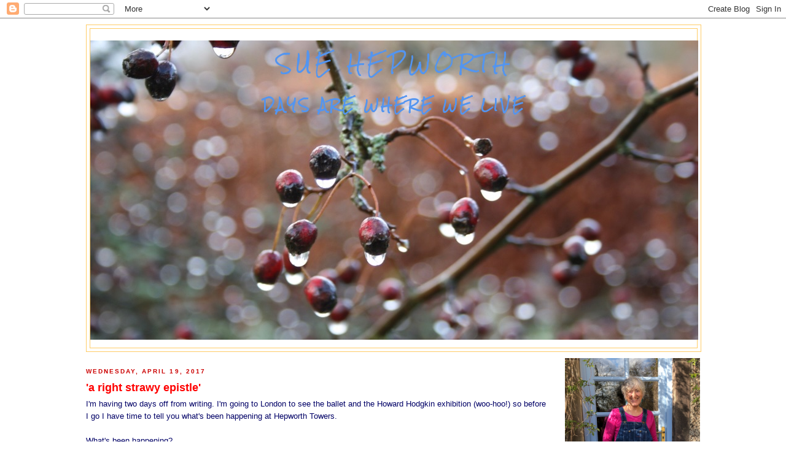

--- FILE ---
content_type: text/html; charset=UTF-8
request_url: http://www.suehepworth.com/2017/04/a-right-strawy-epistle.html
body_size: 13069
content:
<!DOCTYPE html>
<html dir='ltr' xmlns='http://www.w3.org/1999/xhtml' xmlns:b='http://www.google.com/2005/gml/b' xmlns:data='http://www.google.com/2005/gml/data' xmlns:expr='http://www.google.com/2005/gml/expr'>
<head>
<link href='https://www.blogger.com/static/v1/widgets/2944754296-widget_css_bundle.css' rel='stylesheet' type='text/css'/>
<meta content='text/html; charset=UTF-8' http-equiv='Content-Type'/>
<meta content='blogger' name='generator'/>
<link href='http://www.suehepworth.com/favicon.ico' rel='icon' type='image/x-icon'/>
<link href='http://www.suehepworth.com/2017/04/a-right-strawy-epistle.html' rel='canonical'/>
<link rel="alternate" type="application/atom+xml" title="Sue Hepworth - Atom" href="http://www.suehepworth.com/feeds/posts/default" />
<link rel="alternate" type="application/rss+xml" title="Sue Hepworth - RSS" href="http://www.suehepworth.com/feeds/posts/default?alt=rss" />
<link rel="service.post" type="application/atom+xml" title="Sue Hepworth - Atom" href="https://www.blogger.com/feeds/18554411/posts/default" />

<link rel="alternate" type="application/atom+xml" title="Sue Hepworth - Atom" href="http://www.suehepworth.com/feeds/7451801079601010212/comments/default" />
<!--Can't find substitution for tag [blog.ieCssRetrofitLinks]-->
<link href='https://blogger.googleusercontent.com/img/b/R29vZ2xl/AVvXsEhP81-T7uS2OqwvIbnvahm0dr_W3FQDjraGRF3_IyZUP74QXnZqiUZKIO0aSWL-axkBGFzrGoCUS25saz8N6seBj2Ac4_ZS_2KEsrtaSHJ4XXMg34t5BjXfFewbvdE9wTd-fAlzBA/s640/IMG_1866.JPG' rel='image_src'/>
<meta content='http://www.suehepworth.com/2017/04/a-right-strawy-epistle.html' property='og:url'/>
<meta content='&#39;a right strawy epistle&#39;' property='og:title'/>
<meta content='I&#39;m having two days off from writing. I&#39;m going to London to see the ballet and the Howard Hodgkin exhibition (woo-hoo!) so before I go I ha...' property='og:description'/>
<meta content='https://blogger.googleusercontent.com/img/b/R29vZ2xl/AVvXsEhP81-T7uS2OqwvIbnvahm0dr_W3FQDjraGRF3_IyZUP74QXnZqiUZKIO0aSWL-axkBGFzrGoCUS25saz8N6seBj2Ac4_ZS_2KEsrtaSHJ4XXMg34t5BjXfFewbvdE9wTd-fAlzBA/w1200-h630-p-k-no-nu/IMG_1866.JPG' property='og:image'/>
<title>Sue Hepworth: 'a right strawy epistle'</title>
<style type='text/css'>@font-face{font-family:'Rock Salt';font-style:normal;font-weight:400;font-display:swap;src:url(//fonts.gstatic.com/s/rocksalt/v24/MwQ0bhv11fWD6QsAVOZrt0M6p7NGrQ.woff2)format('woff2');unicode-range:U+0000-00FF,U+0131,U+0152-0153,U+02BB-02BC,U+02C6,U+02DA,U+02DC,U+0304,U+0308,U+0329,U+2000-206F,U+20AC,U+2122,U+2191,U+2193,U+2212,U+2215,U+FEFF,U+FFFD;}</style>
<style id='page-skin-1' type='text/css'><!--
/*
-----------------------------------------------
Blogger Template Style
Name:     Minima Blue
Date:     26 Feb 2004
Updated by: Blogger Team
----------------------------------------------- */
/* Variable definitions
====================
<Variable name="bgcolor" description="Page Background Color"
type="color" default="#135">
<Variable name="textcolor" description="Text Color"
type="color" default="#ccc">
<Variable name="linkcolor" description="Link Color"
type="color" default="#9bd">
<Variable name="pagetitlecolor" description="Title Color"
type="color" default="#eee">
<Variable name="descriptioncolor" description="Blog Description Color"
type="color" default="#79b">
<Variable name="titlecolor" description="Post Title Color"
type="color" default="#fc6">
<Variable name="bordercolor" description="Border Color"
type="color" default="#468">
<Variable name="sidebarcolor" description="Sidebar Title Color"
type="color" default="#579">
<Variable name="sidebartextcolor" description="Sidebar Text Color"
type="color" default="#ccc">
<Variable name="visitedlinkcolor" description="Visited Link Color"
type="color" default="#a7a">
<Variable name="bodyfont" description="Text Font"
type="font" default="normal normal 100% 'Trebuchet MS',Trebuchet,Verdana,Sans-serif">
<Variable name="headerfont" description="Sidebar Title Font"
type="font"
default="normal bold 78% 'Trebuchet MS',Trebuchet,Arial,Verdana,Sans-serif">
<Variable name="pagetitlefont" description="Blog Title Font"
type="font"
default="normal bold 200% 'Trebuchet MS',Trebuchet,Verdana,Sans-serif">
<Variable name="descriptionfont" description="Blog Description Font"
type="font"
default="normal normal 78% 'Trebuchet MS', Trebuchet, Verdana, Sans-serif">
<Variable name="postfooterfont" description="Post Footer Font"
type="font"
default="normal normal 78% 'Trebuchet MS', Trebuchet, Verdana, Sans-serif">
<Variable name="startSide" description="Start side in blog language"
type="automatic" default="left">
<Variable name="endSide" description="End side in blog language"
type="automatic" default="right">
*/
/* Use this with templates/template-twocol.html */
body {
background:#ffffff;
margin:0;
color:#000066;
font:x-small "Trebuchet MS", Trebuchet, Verdana, Sans-Serif;
font-size/* */:/**/small;
font-size: /**/small;
text-align: center;
}
a:link {
color:#6699ff;
text-decoration:none;
}
a:visited {
color:#cc0000;
text-decoration:none;
}
a:hover {
color:#ff0000;
text-decoration:underline;
}
a img {
border-width:0;
}
/* Header
-----------------------------------------------
*/
#header-wrapper {
width:1000px;
margin:0 auto 10px;
border:1px solid #ffcc66;
}
#header-inner {
background-position: center;
margin-left: auto;
margin-right: auto;
}
#header {
margin: 5px;
border: 1px solid #ffcc66;
text-align: center;
color:#5395f0;
}
#header h1 {
margin:5px 5px 0;
padding:15px 20px .25em;
line-height:1.2em;
text-transform:uppercase;
letter-spacing:.2em;
font: normal normal 30px Rock Salt;
}
#header a {
color:#5395f0;
text-decoration:none;
}
#header a:hover {
color:#5395f0;
}
#header .description {
margin:0 5px 5px;
padding:0 20px 15px;
max-width:1000px;
text-transform:uppercase;
letter-spacing:.2em;
line-height: 1.4em;
font: normal bold 20px Rock Salt;
color: #5395f0;
}
#header img {
margin-left: auto;
margin-right: auto;
}
/* Outer-Wrapper
----------------------------------------------- */
#outer-wrapper {
width: 1000px;
margin:0 auto;
padding:10px;
text-align:left;
font: normal normal 100% Trebuchet, Trebuchet MS, Arial, sans-serif;
}
#main-wrapper {
width: 750px;
float: left;
word-wrap: break-word; /* fix for long text breaking sidebar float in IE */
overflow: hidden;     /* fix for long non-text content breaking IE sidebar float */
}
#sidebar-wrapper {
width: 220px;
float: right;
word-wrap: break-word; /* fix for long text breaking sidebar float in IE */
overflow: hidden;     /* fix for long non-text content breaking IE sidebar float */
}
/* Headings
----------------------------------------------- */
h2 {
margin:1.5em 0 .75em;
font:normal bold 78% 'Trebuchet MS',Trebuchet,Arial,Verdana,Sans-serif;
line-height: 1.4em;
text-transform:uppercase;
letter-spacing:.2em;
color:#cc0000;
}
/* Posts
-----------------------------------------------
*/
h2.date-header {
margin:1.5em 0 .5em;
}
.post {
margin:.5em 0 1.5em;
border-bottom:1px dotted #ffcc66;
padding-bottom:1.5em;
}
.post h3 {
margin:.25em 0 0;
padding:0 0 4px;
font-size:140%;
font-weight:normal;
line-height:1.4em;
color:#ff0000;
}
.post h3 a, .post h3 a:visited, .post h3 strong {
display:block;
text-decoration:none;
color:#ff0000;
font-weight:bold;
}
.post h3 strong, .post h3 a:hover {
color:#000066;
}
.post-body {
margin:0 0 .75em;
line-height:1.6em;
}
.post-body blockquote {
line-height:1.3em;
}
.post-footer {
margin: .75em 0;
color:#cc0000;
text-transform:uppercase;
letter-spacing:.1em;
font: normal normal 78% 'Trebuchet MS', Trebuchet, Verdana, Sans-serif;
line-height: 1.4em;
}
.comment-link {
margin-left:.6em;
}
.post img, table.tr-caption-container {
padding:4px;
border:1px solid #ffcc66;
}
.tr-caption-container img {
border: none;
padding: 0;
}
.post blockquote {
margin:1em 20px;
}
.post blockquote p {
margin:.75em 0;
}
/* Comments
----------------------------------------------- */
#comments h4 {
margin:1em 0;
font-weight: bold;
line-height: 1.4em;
text-transform:uppercase;
letter-spacing:.2em;
color: #cc0000;
}
#comments-block {
margin:1em 0 1.5em;
line-height:1.6em;
}
#comments-block .comment-author {
margin:.5em 0;
}
#comments-block .comment-body {
margin:.25em 0 0;
}
#comments-block .comment-footer {
margin:-.25em 0 2em;
line-height: 1.4em;
text-transform:uppercase;
letter-spacing:.1em;
}
#comments-block .comment-body p {
margin:0 0 .75em;
}
.deleted-comment {
font-style:italic;
color:gray;
}
.feed-links {
clear: both;
line-height: 2.5em;
}
#blog-pager-newer-link {
float: left;
}
#blog-pager-older-link {
float: right;
}
#blog-pager {
text-align: center;
}
/* Sidebar Content
----------------------------------------------- */
.sidebar {
color: #0000cc;
line-height: 1.5em;
}
.sidebar ul {
list-style:none;
margin:0 0 0;
padding:0 0 0;
}
.sidebar li {
margin:0;
padding-top:0;
padding-right:0;
padding-bottom:.25em;
padding-left:15px;
text-indent:-15px;
line-height:1.5em;
}
.sidebar .widget, .main .widget {
border-bottom:1px dotted #ffcc66;
margin:0 0 1.5em;
padding:0 0 1.5em;
}
.main .Blog {
border-bottom-width: 0;
}
/* Profile
----------------------------------------------- */
.profile-img {
float: left;
margin-top: 0;
margin-right: 5px;
margin-bottom: 5px;
margin-left: 0;
padding: 4px;
border: 1px solid #ffcc66;
}
.profile-data {
margin:0;
text-transform:uppercase;
letter-spacing:.1em;
font: normal normal 78% 'Trebuchet MS', Trebuchet, Verdana, Sans-serif;
color: #cc0000;
font-weight: bold;
line-height: 1.6em;
}
.profile-datablock {
margin:.5em 0 .5em;
}
.profile-textblock {
margin: 0.5em 0;
line-height: 1.6em;
}
.profile-link {
font: normal normal 78% 'Trebuchet MS', Trebuchet, Verdana, Sans-serif;
text-transform: uppercase;
letter-spacing: .1em;
}
/* Footer
----------------------------------------------- */
#footer {
width:1000px;
clear:both;
margin:0 auto;
padding-top:15px;
line-height: 1.6em;
text-transform:uppercase;
letter-spacing:.1em;
text-align: center;
}

--></style>
<link href='https://www.blogger.com/dyn-css/authorization.css?targetBlogID=18554411&amp;zx=1f422388-844f-44b2-b6fc-c0ad607c6c8b' media='none' onload='if(media!=&#39;all&#39;)media=&#39;all&#39;' rel='stylesheet'/><noscript><link href='https://www.blogger.com/dyn-css/authorization.css?targetBlogID=18554411&amp;zx=1f422388-844f-44b2-b6fc-c0ad607c6c8b' rel='stylesheet'/></noscript>
<meta name='google-adsense-platform-account' content='ca-host-pub-1556223355139109'/>
<meta name='google-adsense-platform-domain' content='blogspot.com'/>

</head>
<body>
<div class='navbar section' id='navbar'><div class='widget Navbar' data-version='1' id='Navbar1'><script type="text/javascript">
    function setAttributeOnload(object, attribute, val) {
      if(window.addEventListener) {
        window.addEventListener('load',
          function(){ object[attribute] = val; }, false);
      } else {
        window.attachEvent('onload', function(){ object[attribute] = val; });
      }
    }
  </script>
<div id="navbar-iframe-container"></div>
<script type="text/javascript" src="https://apis.google.com/js/platform.js"></script>
<script type="text/javascript">
      gapi.load("gapi.iframes:gapi.iframes.style.bubble", function() {
        if (gapi.iframes && gapi.iframes.getContext) {
          gapi.iframes.getContext().openChild({
              url: 'https://www.blogger.com/navbar/18554411?po\x3d7451801079601010212\x26origin\x3dhttp://www.suehepworth.com',
              where: document.getElementById("navbar-iframe-container"),
              id: "navbar-iframe"
          });
        }
      });
    </script><script type="text/javascript">
(function() {
var script = document.createElement('script');
script.type = 'text/javascript';
script.src = '//pagead2.googlesyndication.com/pagead/js/google_top_exp.js';
var head = document.getElementsByTagName('head')[0];
if (head) {
head.appendChild(script);
}})();
</script>
</div></div>
<div id='outer-wrapper'><div id='wrap2'>
<!-- skip links for text browsers -->
<span id='skiplinks' style='display:none;'>
<a href='#main'>skip to main </a> |
      <a href='#sidebar'>skip to sidebar</a>
</span>
<div id='header-wrapper'>
<div class='header section' id='header'><div class='widget Header' data-version='1' id='Header1'>
<div id='header-inner' style='background-image: url("https://hepwori.github.io/sue/header.jpg"); background-position: left; width: 990px; min-height: 515px; _height: 515px; background-repeat: no-repeat; '>
<div class='titlewrapper' style='background: transparent'>
<h1 class='title' style='background: transparent; border-width: 0px'>
<a href='http://www.suehepworth.com/'>
Sue Hepworth
</a>
</h1>
</div>
<div class='descriptionwrapper'>
<p class='description'><span>DAYS ARE WHERE WE LIVE</span></p>
</div>
</div>
</div></div>
</div>
<div id='content-wrapper'>
<div id='crosscol-wrapper' style='text-align:center'>
<div class='crosscol no-items section' id='crosscol'></div>
</div>
<div id='main-wrapper'>
<div class='main section' id='main'><div class='widget Blog' data-version='1' id='Blog1'>
<div class='blog-posts hfeed'>
<!--Can't find substitution for tag [defaultAdStart]-->

        <div class="date-outer">
      
<h2 class='date-header'><span>Wednesday, April 19, 2017</span></h2>

        <div class="date-posts">
      
<div class='post-outer'>
<div class='post hentry'>
<a name='7451801079601010212'></a>
<h3 class='post-title entry-title'>
<a href='http://www.suehepworth.com/2017/04/a-right-strawy-epistle.html'>'a right strawy epistle'</a>
</h3>
<div class='post-header-line-1'></div>
<div class='post-body entry-content'>
<span style="font-family: &quot;verdana&quot; , sans-serif;">I'm having two days off from writing. I'm going to London to see the ballet and the Howard Hodgkin exhibition (woo-hoo!) so before I go I have time to tell you what's been happening at Hepworth Towers.</span><br />
<span style="font-family: &quot;verdana&quot; , sans-serif;"><br /></span><span style="font-family: &quot;verdana&quot; , sans-serif;">What's been happening?&nbsp;</span><br />
<span style="font-family: &quot;verdana&quot; , sans-serif;"><br /></span>
<span style="font-family: &quot;verdana&quot; , sans-serif;">Life. Life has been happening. A</span><span style="font-family: &quot;verdana&quot; , sans-serif;">t the beginning of last week I had a to-do list with 17 items on it, many of which were the worst kind - about money (the other worst kind, of course, being houseworky.) I've ticked them all off except two.&nbsp;</span><br />
<span style="font-family: &quot;verdana&quot; , sans-serif;"><br /></span>
<span style="font-family: &quot;verdana&quot; , sans-serif;">And writing.</span><span style="font-family: &quot;verdana&quot; , sans-serif;">&nbsp;</span><span style="font-family: &quot;verdana&quot; , sans-serif;">&nbsp;I've been writing at least 1,000 words a day. I've now written 27,361 words of the first draft, and I'm feeling pretty pleased.</span><br />
<span style="font-family: &quot;verdana&quot; , sans-serif;"><br /></span>
<span style="font-family: &quot;verdana&quot; , sans-serif;">I did take a day off last Friday to spend with a friend who is German. We went to see two films and we coloured eggs for Easter. It's a German tradition that she and her husband do every Easter, and I loved it.</span><br />
<span style="font-family: &quot;verdana&quot; , sans-serif;"><br /></span>
<br />
<div class="separator" style="clear: both; text-align: center;">
<a href="https://blogger.googleusercontent.com/img/b/R29vZ2xl/AVvXsEhP81-T7uS2OqwvIbnvahm0dr_W3FQDjraGRF3_IyZUP74QXnZqiUZKIO0aSWL-axkBGFzrGoCUS25saz8N6seBj2Ac4_ZS_2KEsrtaSHJ4XXMg34t5BjXfFewbvdE9wTd-fAlzBA/s1600/IMG_1866.JPG" imageanchor="1" style="margin-left: 1em; margin-right: 1em;"><img border="0" height="480" src="https://blogger.googleusercontent.com/img/b/R29vZ2xl/AVvXsEhP81-T7uS2OqwvIbnvahm0dr_W3FQDjraGRF3_IyZUP74QXnZqiUZKIO0aSWL-axkBGFzrGoCUS25saz8N6seBj2Ac4_ZS_2KEsrtaSHJ4XXMg34t5BjXfFewbvdE9wTd-fAlzBA/s640/IMG_1866.JPG" width="640" /></a></div>
<span style="font-family: &quot;verdana&quot; , sans-serif;"><br /></span>
<span style="font-family: &quot;verdana&quot; , sans-serif;"><br /></span><span style="font-family: &quot;verdana&quot; , sans-serif;">This is the one I chose to bring home:</span><br />
<span style="font-family: &quot;verdana&quot; , sans-serif;"><br /></span>
<br />
<div class="separator" style="clear: both; text-align: center;">
<a href="https://blogger.googleusercontent.com/img/b/R29vZ2xl/AVvXsEhmGXntmecbZuZQ5SYn6w63lTfHZoQbqY-wvZb0Ux45QD2yQ9QxT6pfyE7IDOKhjihbKrWh5QZsxg8inydFArGjiwQaWlJFn0ev-bAkpmzvffocvpLTN3s7RWMPulQj2eJqKd5z8A/s1600/IMG_1869.JPG" imageanchor="1" style="margin-left: 1em; margin-right: 1em;"><img border="0" height="480" src="https://blogger.googleusercontent.com/img/b/R29vZ2xl/AVvXsEhmGXntmecbZuZQ5SYn6w63lTfHZoQbqY-wvZb0Ux45QD2yQ9QxT6pfyE7IDOKhjihbKrWh5QZsxg8inydFArGjiwQaWlJFn0ev-bAkpmzvffocvpLTN3s7RWMPulQj2eJqKd5z8A/s640/IMG_1869.JPG" width="640" /></a></div>
<span style="font-family: &quot;verdana&quot; , sans-serif;"><br /></span>
<span style="font-family: &quot;verdana&quot; , sans-serif;">The trouble is that I can't bear to break it open and eat it.</span><br />
<span style="font-family: &quot;verdana&quot; , sans-serif;"><br /></span>

<span style="font-family: &quot;verdana&quot; , sans-serif;">It's a possibility that my friend, who has made her home in Derbyshire for the last 12 years and who wanted to live here till she died, will have to go back to Germany because of Brexit. Meanwhile, a member of my family who lives on the continent is applying for Irish citizenship so he can carry on living where he has for more than 30 years. One of the items on my list was to find my Irish grandmother's birth and marriage certificates. Brexit! Aaarrghhh.</span><br />
<span style="font-family: &quot;verdana&quot; , sans-serif;"><br /></span>
<span style="font-family: &quot;verdana&quot; , sans-serif;">I'm finding this post hard to write. My writing fiction head is so different from my blog-writing head. And that reminds me of a quote which is not pertinent to that last idea but which I do think is true:</span><br />
<span style="font-family: &quot;verdana&quot; , sans-serif;"><br /></span>
<br />
<h1 class="quoteText" style="background-color: white; color: #181818; font-weight: normal; line-height: 21px; margin: 0px 0px 15px; padding: 0px;">
<span style="font-family: &quot;verdana&quot; , sans-serif; font-size: small;"><i>&#8220;A writer is someone for whom writing is more difficult than it is for other people.&#8221;</i></span></h1>
<div>
<span style="font-family: &quot;verdana&quot; , sans-serif; font-size: small;">I'm sorry for this right strawy epistle. I'm out of the habit, friends.&nbsp;</span></div>
<div>
<span style="font-family: &quot;verdana&quot; , sans-serif; font-size: small;"><br /></span></div>
<div>
<span style="font-family: &quot;verdana&quot; , sans-serif; font-size: small;">Lastly, I came across another quote thanks to Jenetta, and I liked it so much I'm planning to make a colourful collage of it, when I've finished the novel.</span></div>
<div>
<span style="font-family: &quot;verdana&quot; , sans-serif; font-size: small;"><br /></span></div>
<div>
<span style="font-family: &quot;verdana&quot; , sans-serif; font-size: small;"><i>"I myself am made entirely of flaws, stitched together with good intentions."</i></span></div>
<div>
<span style="font-family: &quot;verdana&quot; , sans-serif; font-size: small;"><br /></span></div>
<div>
<span style="font-family: &quot;verdana&quot; , sans-serif; font-size: small;">Dave doesn't like the quote. He says the road to hell is paved with good intentions.&nbsp;</span></div>
<div>
<span style="font-family: &quot;verdana&quot; , sans-serif; font-size: small;"><br /></span></div>
<div>
<span style="font-family: &quot;verdana&quot; , sans-serif; font-size: small;">Comments, please.</span></div>
<div>
<span style="font-family: &quot;verdana&quot; , sans-serif; font-size: small;"><br /></span></div>
<div>
<span style="font-family: &quot;verdana&quot; , sans-serif; font-size: small;"><br /></span></div>
<div>
<span style="font-family: &quot;verdana&quot; , sans-serif; font-size: small;"><br /></span></div>
<div>
<span style="font-family: &quot;verdana&quot; , sans-serif; font-size: small;"><br /></span></div>
<span style="font-family: &quot;verdana&quot; , sans-serif;"><br /></span>
<span style="font-family: &quot;verdana&quot; , sans-serif;"><br /></span>
<br />
<br />
<div style='clear: both;'></div>
</div>
<div class='post-footer'>
<div class='post-footer-line post-footer-line-1'><span class='post-author vcard'>
Posted by
<span class='fn'>Sue Hepworth</span>
</span>
<span class='post-timestamp'>
at
<a class='timestamp-link' href='http://www.suehepworth.com/2017/04/a-right-strawy-epistle.html' rel='bookmark' title='permanent link'><abbr class='published' title='2017-04-19T06:08:00Z'>6:08 am</abbr></a>
</span>
<span class='post-comment-link'>
</span>
<span class='post-icons'>
</span>
</div>
<div class='post-footer-line post-footer-line-2'><span class='post-labels'>
</span>
</div>
<div class='post-footer-line post-footer-line-3'></div>
</div>
</div>
<div class='comments' id='comments'>
<a name='comments'></a>
<h4>1 comment:</h4>
<div id='Blog1_comments-block-wrapper'>
<dl class='avatar-comment-indent' id='comments-block'>
<dt class='comment-author ' id='c6245518513186395700'>
<a name='c6245518513186395700'></a>
<div class="avatar-image-container avatar-stock"><span dir="ltr"><a href="https://www.blogger.com/profile/00400824315609198889" target="" rel="nofollow" onclick="" class="avatar-hovercard" id="av-6245518513186395700-00400824315609198889"><img src="//www.blogger.com/img/blogger_logo_round_35.png" width="35" height="35" alt="" title="Unknown">

</a></span></div>
<a href='https://www.blogger.com/profile/00400824315609198889' rel='nofollow'>Unknown</a>
said...
</dt>
<dd class='comment-body' id='Blog1_cmt-6245518513186395700'>
<p>
Your perspective resonates more with me. Perhaps because I am a deeply flawed person. <br />LRH
</p>
</dd>
<dd class='comment-footer'>
<span class='comment-timestamp'>
<a href='http://www.suehepworth.com/2017/04/a-right-strawy-epistle.html?showComment=1492625864578#c6245518513186395700' title='comment permalink'>
6:17 pm
</a>
<span class='item-control blog-admin pid-1400460845'>
<a class='comment-delete' href='https://www.blogger.com/comment/delete/18554411/6245518513186395700' title='Delete Comment'>
<img src='https://resources.blogblog.com/img/icon_delete13.gif'/>
</a>
</span>
</span>
</dd>
</dl>
</div>
<p class='comment-footer'>
<a href='https://www.blogger.com/comment/fullpage/post/18554411/7451801079601010212' onclick=''>Post a Comment</a>
</p>
</div>
</div>

      </div></div>
    
<!--Can't find substitution for tag [adEnd]-->
</div>
<div class='blog-pager' id='blog-pager'>
<span id='blog-pager-newer-link'>
<a class='blog-pager-newer-link' href='http://www.suehepworth.com/2017/04/contributions.html' id='Blog1_blog-pager-newer-link' title='Newer Post'>Newer Post</a>
</span>
<span id='blog-pager-older-link'>
<a class='blog-pager-older-link' href='http://www.suehepworth.com/2017/04/a-choice-of-reading.html' id='Blog1_blog-pager-older-link' title='Older Post'>Older Post</a>
</span>
<a class='home-link' href='http://www.suehepworth.com/'>Home</a>
</div>
<div class='clear'></div>
<div class='post-feeds'>
<div class='feed-links'>
Subscribe to:
<a class='feed-link' href='http://www.suehepworth.com/feeds/7451801079601010212/comments/default' target='_blank' type='application/atom+xml'>Post Comments (Atom)</a>
</div>
</div>
</div></div>
</div>
<div id='sidebar-wrapper'>
<div class='sidebar section' id='sidebar'><div class='widget Image' data-version='1' id='Image6'>
<div class='widget-content'>
<img alt='' height='352' id='Image6_img' src='https://blogger.googleusercontent.com/img/b/R29vZ2xl/AVvXsEj4scm08DgMv6RC58UnGLUnB3_8JeVReHlMSMyLQXICPdYgl_LysC3CsLJpkWMSJhwrhoCrTZNvRKCzPTGiY4TPhtNJtsY5jRh4T2E2XYcAIyrPLfTRUpPubkI450TkkDV8SJPXBg/s1600/Days+are+where+we+live+e-book+cover.png' width='220'/>
<br/>
</div>
<div class='clear'></div>
</div><div class='widget Image' data-version='1' id='Image5'>
<div class='widget-content'>
<img alt='' height='220' id='Image5_img' src='https://blogger.googleusercontent.com/img/b/R29vZ2xl/AVvXsEhHJn69gX-DTAmLHo1diBD64bXDMwFa1N3vnsJXkdgU9o8ZgbsIUsrsjJBfa5X557745xLOoi4aK994o0fgMBGWWaNS7p4QMNcfrYkIlkR8OSwUbPjKxTnGCfZ2DSDtHDKiYWr6YA/s220/Final+Master+eBook+Front+Cover.tiff' width='138'/>
<br/>
</div>
<div class='clear'></div>
</div><div class='widget Image' data-version='1' id='Image4'>
<h2>&#8203;</h2>
<div class='widget-content'>
<img alt='​' height='220' id='Image4_img' src='https://blogger.googleusercontent.com/img/b/R29vZ2xl/AVvXsEgvFPMwq0MDcrhw_CBa-UgUxq9s_ZlShh6ToRaxUM2FsdUSw7vkpsJx5YhOn9DsKmcTVc4eHdhR2aKHo_yNwG8RibziOEp_l4Qn8TX0C1C2S1SxcMbBxvc5CpZVatzvV4THJtN9LQ/s220/sue.png' width='166'/>
<br/>
</div>
<div class='clear'></div>
</div><div class='widget Image' data-version='1' id='Image3'>
<h2>&#8203;</h2>
<div class='widget-content'>
<a href='http://www.amazon.co.uk/Told-Last-Year-That-Loved/dp/0956845703/ref=sr_1_1?s=books&ie=UTF8&qid=1309860656&sr=1-1'>
<img alt='​' height='220' id='Image3_img' src='https://blogger.googleusercontent.com/img/b/R29vZ2xl/AVvXsEiNCVU0mEDgldmie73fl91Yvh17HMcfVmeMhEaMi7uNfUcGIL8-XbVwVi1RDC1DnQlwdwyMeIuvd5RXakHKtUYj409eptDHc8IFrszg-2-TFA_JuiNOzl0OWGOlDwn_UJt4-FVXCw/s1600/Untitled.png' width='143'/>
</a>
<br/>
</div>
<div class='clear'></div>
</div><div class='widget Image' data-version='1' id='Image1'>
<div class='widget-content'>
<a href='http://www.amazon.co.uk/Plotting-for-Grown-ups-ebook/dp/B00DUO3SBG/ref=sr_1_1?s=digital-text&ie=UTF8&qid=1373457636&sr=1-1&keywords=plotting+for+grown-ups'>
<img alt='' height='220' id='Image1_img' src='https://blogger.googleusercontent.com/img/b/R29vZ2xl/AVvXsEjQoUq1uBJrSkbc2OOq5nXB30hEwls9cO1tv8O7OAcWd5f0anzPKordqJHCLJvb_gRtXm8C9SCudOFjY8YiGrX9DKswAg4EIL50a3d9zfnh7Xo2hoAXVeaDfHhjXjzTlEyQG3wc_g/s220/Plotting+for+Grown-ups+official+front+cover.jpg' width='143'/>
</a>
<br/>
</div>
<div class='clear'></div>
</div><div class='widget Image' data-version='1' id='Image2'>
<div class='widget-content'>
<a href='http://www.amazon.co.uk/Plotting-for-Beginners-ebook/dp/B00DAEZOUO/ref=sr_1_3?s=digital-text&ie=UTF8&qid=1370852567&sr=1-3&keywords=sue+hepworth'>
<img alt='' height='220' id='Image2_img' src='https://blogger.googleusercontent.com/img/b/R29vZ2xl/AVvXsEgLUj9nJhESb7MhRl6UvrdU9RJKI_kWVD3wJJHM4koZ7VgKDrdI4J6B_5jn8DlEK6dLERBg16EzFjYSKI_f0ALoQUpbd-u5_uTIZoH0bzEq1S68omFLY0iIzNGRZLUYo61Qjp6ApQ/s220/Plotting+for+Beginners+E+Book+Cover.004.jpg' width='143'/>
</a>
<br/>
</div>
<div class='clear'></div>
</div><div class='widget LinkList' data-version='1' id='LinkList2'>
<h2>My Books</h2>
<div class='widget-content'>
<ul>
<li><a href='http://www.amazon.co.uk/Told-Last-Year-That-Loved/dp/0956845703/ref=sr_1_1?s=books&ie=UTF8&qid=1309860656&sr=1-1'>But I told you last year that I loved you</a></li>
<li><a href='https://www.amazon.co.uk/DAYS-ARE-WHERE-WE-LIVE/dp/B087H82ZJ9/ref=tmm_pap_swatch_0?_encoding=UTF8&qid=&sr='>Days Are Where We Live</a></li>
<li><a href='https://www.amazon.co.uk/Even-When-They-Know-You/dp/1096844613/ref=tmm_pap_swatch_0?_encoding=UTF8&qid=&sr='>Even When They Know You</a></li>
<li><a href='http://www.amazon.com/Plotting-Beginners-novel-new-beginnings/dp/1905005121/'>Plotting for Beginners</a></li>
<li><a href='http://www.amazon.co.uk/Plotting-Grown-ups-Sue-Hepworth/dp/095684572X/ref=tmm_pap_title_0?ie=UTF8&qid=1373457636&sr=1-1'>Plotting for Grown-ups</a></li>
<li><a href='http://www.amazon.co.uk/Zuzus-Petals-Sue-Hepworth/dp/1905005830/ref=sr_1_2?ie=UTF8&s=books&qid=1214550014&sr=1-2http://'>Zuzu's Petals</a></li>
</ul>
<div class='clear'></div>
</div>
</div><div class='widget LinkList' data-version='1' id='LinkList3'>
<h2>Popular Posts</h2>
<div class='widget-content'>
<ul>
<li><a href='http://www.suehepworth.com/2020/03/days-are-where-we-live-dramatis.html'>Days are where we live dramatis personae</a></li>
<li><a href='http://www.suehepworth.com/2007/07/how-jane-and-i-wrote-plotting-for.html'>How Jane and I wrote Plotting for Beginners</a></li>
<li><a href='http://www.suehepworth.com/2014/07/how-to-help-gaza.html'>How to help Gaza</a></li>
<li><a href='http://www.suehepworth.com/2013/11/it-is-possible-to-have-too-many-tables.html'>It is possible to have too many tables</a></li>
<li><a href='http://www.suehepworth.com/2008/07/my-favourite-places.html'>My favourite places in Derbyshire</a></li>
<li><a href='http://www.suehepworth.com/2013/07/the-monsal-trail-in-summer.html'>The Monsal Trail in Summer</a></li>
</ul>
<div class='clear'></div>
</div>
</div><div class='widget LinkList' data-version='1' id='LinkList4'>
<h2>Gallery</h2>
<div class='widget-content'>
<ul>
<li><a href='http://suehepworth.com/2006/10/sallys-world_02.html'>Sally Howe's Peak District</a></li>
</ul>
<div class='clear'></div>
</div>
</div><div class='widget LinkList' data-version='1' id='LinkList1'>
<h2>Links</h2>
<div class='widget-content'>
<ul>
<li><a href='http://www.bdsmovement.net/'>Boycott Divest Sanction Movement against Israel</a></li>
<li><a href='http://www.christinepoulson.co.uk/'>Christine Poulson, crime writer</a></li>
<li><a href='http://delicatelynuanced.com/'>Delicately Nuanced</a></li>
<li><a href='https://dimcdougall.com/blog/'>Di McDougall</a></li>
<li><a href='http://helprefugees.org/'>Help Refugees</a></li>
<li><a href='http://www.map-uk.org/'>Medical Aid for Palestinians</a></li>
<li><a href='http://mondoweiss.net/'>Mondoweiss</a></li>
<li><a href='http://whiskeyriver.blogspot.com/'>whiskey river</a></li>
</ul>
<div class='clear'></div>
</div>
</div><div class='widget BlogArchive' data-version='1' id='BlogArchive1'>
<h2>Archive</h2>
<div class='widget-content'>
<div id='ArchiveList'>
<div id='BlogArchive1_ArchiveList'>
<ul class='flat'>
<li class='archivedate'>
<a href='http://www.suehepworth.com/2026/01/'>January 2026</a> (4)
      </li>
<li class='archivedate'>
<a href='http://www.suehepworth.com/2025/12/'>December 2025</a> (8)
      </li>
<li class='archivedate'>
<a href='http://www.suehepworth.com/2025/11/'>November 2025</a> (10)
      </li>
<li class='archivedate'>
<a href='http://www.suehepworth.com/2025/10/'>October 2025</a> (7)
      </li>
<li class='archivedate'>
<a href='http://www.suehepworth.com/2025/09/'>September 2025</a> (8)
      </li>
<li class='archivedate'>
<a href='http://www.suehepworth.com/2025/08/'>August 2025</a> (10)
      </li>
<li class='archivedate'>
<a href='http://www.suehepworth.com/2025/07/'>July 2025</a> (8)
      </li>
<li class='archivedate'>
<a href='http://www.suehepworth.com/2025/06/'>June 2025</a> (12)
      </li>
<li class='archivedate'>
<a href='http://www.suehepworth.com/2025/05/'>May 2025</a> (7)
      </li>
<li class='archivedate'>
<a href='http://www.suehepworth.com/2025/04/'>April 2025</a> (7)
      </li>
<li class='archivedate'>
<a href='http://www.suehepworth.com/2025/03/'>March 2025</a> (5)
      </li>
<li class='archivedate'>
<a href='http://www.suehepworth.com/2025/02/'>February 2025</a> (5)
      </li>
<li class='archivedate'>
<a href='http://www.suehepworth.com/2025/01/'>January 2025</a> (8)
      </li>
<li class='archivedate'>
<a href='http://www.suehepworth.com/2024/12/'>December 2024</a> (7)
      </li>
<li class='archivedate'>
<a href='http://www.suehepworth.com/2024/11/'>November 2024</a> (7)
      </li>
<li class='archivedate'>
<a href='http://www.suehepworth.com/2024/10/'>October 2024</a> (10)
      </li>
<li class='archivedate'>
<a href='http://www.suehepworth.com/2024/09/'>September 2024</a> (8)
      </li>
<li class='archivedate'>
<a href='http://www.suehepworth.com/2024/08/'>August 2024</a> (5)
      </li>
<li class='archivedate'>
<a href='http://www.suehepworth.com/2024/07/'>July 2024</a> (6)
      </li>
<li class='archivedate'>
<a href='http://www.suehepworth.com/2024/06/'>June 2024</a> (8)
      </li>
<li class='archivedate'>
<a href='http://www.suehepworth.com/2024/05/'>May 2024</a> (10)
      </li>
<li class='archivedate'>
<a href='http://www.suehepworth.com/2024/04/'>April 2024</a> (8)
      </li>
<li class='archivedate'>
<a href='http://www.suehepworth.com/2024/03/'>March 2024</a> (7)
      </li>
<li class='archivedate'>
<a href='http://www.suehepworth.com/2024/02/'>February 2024</a> (11)
      </li>
<li class='archivedate'>
<a href='http://www.suehepworth.com/2024/01/'>January 2024</a> (10)
      </li>
<li class='archivedate'>
<a href='http://www.suehepworth.com/2023/12/'>December 2023</a> (8)
      </li>
<li class='archivedate'>
<a href='http://www.suehepworth.com/2023/11/'>November 2023</a> (8)
      </li>
<li class='archivedate'>
<a href='http://www.suehepworth.com/2023/10/'>October 2023</a> (10)
      </li>
<li class='archivedate'>
<a href='http://www.suehepworth.com/2023/09/'>September 2023</a> (6)
      </li>
<li class='archivedate'>
<a href='http://www.suehepworth.com/2023/08/'>August 2023</a> (6)
      </li>
<li class='archivedate'>
<a href='http://www.suehepworth.com/2023/07/'>July 2023</a> (8)
      </li>
<li class='archivedate'>
<a href='http://www.suehepworth.com/2023/06/'>June 2023</a> (7)
      </li>
<li class='archivedate'>
<a href='http://www.suehepworth.com/2023/05/'>May 2023</a> (7)
      </li>
<li class='archivedate'>
<a href='http://www.suehepworth.com/2023/04/'>April 2023</a> (8)
      </li>
<li class='archivedate'>
<a href='http://www.suehepworth.com/2023/03/'>March 2023</a> (7)
      </li>
<li class='archivedate'>
<a href='http://www.suehepworth.com/2023/02/'>February 2023</a> (6)
      </li>
<li class='archivedate'>
<a href='http://www.suehepworth.com/2023/01/'>January 2023</a> (4)
      </li>
<li class='archivedate'>
<a href='http://www.suehepworth.com/2022/12/'>December 2022</a> (7)
      </li>
<li class='archivedate'>
<a href='http://www.suehepworth.com/2022/11/'>November 2022</a> (7)
      </li>
<li class='archivedate'>
<a href='http://www.suehepworth.com/2022/10/'>October 2022</a> (8)
      </li>
<li class='archivedate'>
<a href='http://www.suehepworth.com/2022/09/'>September 2022</a> (6)
      </li>
<li class='archivedate'>
<a href='http://www.suehepworth.com/2022/08/'>August 2022</a> (4)
      </li>
<li class='archivedate'>
<a href='http://www.suehepworth.com/2022/07/'>July 2022</a> (9)
      </li>
<li class='archivedate'>
<a href='http://www.suehepworth.com/2022/06/'>June 2022</a> (6)
      </li>
<li class='archivedate'>
<a href='http://www.suehepworth.com/2022/05/'>May 2022</a> (7)
      </li>
<li class='archivedate'>
<a href='http://www.suehepworth.com/2022/04/'>April 2022</a> (7)
      </li>
<li class='archivedate'>
<a href='http://www.suehepworth.com/2022/03/'>March 2022</a> (11)
      </li>
<li class='archivedate'>
<a href='http://www.suehepworth.com/2022/02/'>February 2022</a> (6)
      </li>
<li class='archivedate'>
<a href='http://www.suehepworth.com/2022/01/'>January 2022</a> (7)
      </li>
<li class='archivedate'>
<a href='http://www.suehepworth.com/2021/12/'>December 2021</a> (9)
      </li>
<li class='archivedate'>
<a href='http://www.suehepworth.com/2021/11/'>November 2021</a> (8)
      </li>
<li class='archivedate'>
<a href='http://www.suehepworth.com/2021/10/'>October 2021</a> (7)
      </li>
<li class='archivedate'>
<a href='http://www.suehepworth.com/2021/09/'>September 2021</a> (8)
      </li>
<li class='archivedate'>
<a href='http://www.suehepworth.com/2021/08/'>August 2021</a> (8)
      </li>
<li class='archivedate'>
<a href='http://www.suehepworth.com/2021/07/'>July 2021</a> (10)
      </li>
<li class='archivedate'>
<a href='http://www.suehepworth.com/2021/06/'>June 2021</a> (10)
      </li>
<li class='archivedate'>
<a href='http://www.suehepworth.com/2021/05/'>May 2021</a> (6)
      </li>
<li class='archivedate'>
<a href='http://www.suehepworth.com/2021/04/'>April 2021</a> (6)
      </li>
<li class='archivedate'>
<a href='http://www.suehepworth.com/2021/03/'>March 2021</a> (11)
      </li>
<li class='archivedate'>
<a href='http://www.suehepworth.com/2021/02/'>February 2021</a> (8)
      </li>
<li class='archivedate'>
<a href='http://www.suehepworth.com/2021/01/'>January 2021</a> (10)
      </li>
<li class='archivedate'>
<a href='http://www.suehepworth.com/2020/12/'>December 2020</a> (11)
      </li>
<li class='archivedate'>
<a href='http://www.suehepworth.com/2020/11/'>November 2020</a> (13)
      </li>
<li class='archivedate'>
<a href='http://www.suehepworth.com/2020/10/'>October 2020</a> (10)
      </li>
<li class='archivedate'>
<a href='http://www.suehepworth.com/2020/09/'>September 2020</a> (7)
      </li>
<li class='archivedate'>
<a href='http://www.suehepworth.com/2020/08/'>August 2020</a> (10)
      </li>
<li class='archivedate'>
<a href='http://www.suehepworth.com/2020/07/'>July 2020</a> (7)
      </li>
<li class='archivedate'>
<a href='http://www.suehepworth.com/2020/06/'>June 2020</a> (15)
      </li>
<li class='archivedate'>
<a href='http://www.suehepworth.com/2020/05/'>May 2020</a> (12)
      </li>
<li class='archivedate'>
<a href='http://www.suehepworth.com/2020/04/'>April 2020</a> (14)
      </li>
<li class='archivedate'>
<a href='http://www.suehepworth.com/2020/03/'>March 2020</a> (17)
      </li>
<li class='archivedate'>
<a href='http://www.suehepworth.com/2020/02/'>February 2020</a> (10)
      </li>
<li class='archivedate'>
<a href='http://www.suehepworth.com/2020/01/'>January 2020</a> (12)
      </li>
<li class='archivedate'>
<a href='http://www.suehepworth.com/2019/12/'>December 2019</a> (16)
      </li>
<li class='archivedate'>
<a href='http://www.suehepworth.com/2019/11/'>November 2019</a> (9)
      </li>
<li class='archivedate'>
<a href='http://www.suehepworth.com/2019/10/'>October 2019</a> (10)
      </li>
<li class='archivedate'>
<a href='http://www.suehepworth.com/2019/09/'>September 2019</a> (9)
      </li>
<li class='archivedate'>
<a href='http://www.suehepworth.com/2019/08/'>August 2019</a> (7)
      </li>
<li class='archivedate'>
<a href='http://www.suehepworth.com/2019/07/'>July 2019</a> (9)
      </li>
<li class='archivedate'>
<a href='http://www.suehepworth.com/2019/06/'>June 2019</a> (13)
      </li>
<li class='archivedate'>
<a href='http://www.suehepworth.com/2019/05/'>May 2019</a> (17)
      </li>
<li class='archivedate'>
<a href='http://www.suehepworth.com/2019/04/'>April 2019</a> (9)
      </li>
<li class='archivedate'>
<a href='http://www.suehepworth.com/2019/03/'>March 2019</a> (11)
      </li>
<li class='archivedate'>
<a href='http://www.suehepworth.com/2019/02/'>February 2019</a> (7)
      </li>
<li class='archivedate'>
<a href='http://www.suehepworth.com/2019/01/'>January 2019</a> (11)
      </li>
<li class='archivedate'>
<a href='http://www.suehepworth.com/2018/12/'>December 2018</a> (14)
      </li>
<li class='archivedate'>
<a href='http://www.suehepworth.com/2018/11/'>November 2018</a> (11)
      </li>
<li class='archivedate'>
<a href='http://www.suehepworth.com/2018/10/'>October 2018</a> (10)
      </li>
<li class='archivedate'>
<a href='http://www.suehepworth.com/2018/09/'>September 2018</a> (7)
      </li>
<li class='archivedate'>
<a href='http://www.suehepworth.com/2018/08/'>August 2018</a> (8)
      </li>
<li class='archivedate'>
<a href='http://www.suehepworth.com/2018/07/'>July 2018</a> (8)
      </li>
<li class='archivedate'>
<a href='http://www.suehepworth.com/2018/06/'>June 2018</a> (11)
      </li>
<li class='archivedate'>
<a href='http://www.suehepworth.com/2018/05/'>May 2018</a> (10)
      </li>
<li class='archivedate'>
<a href='http://www.suehepworth.com/2018/04/'>April 2018</a> (10)
      </li>
<li class='archivedate'>
<a href='http://www.suehepworth.com/2018/03/'>March 2018</a> (11)
      </li>
<li class='archivedate'>
<a href='http://www.suehepworth.com/2018/02/'>February 2018</a> (8)
      </li>
<li class='archivedate'>
<a href='http://www.suehepworth.com/2018/01/'>January 2018</a> (10)
      </li>
<li class='archivedate'>
<a href='http://www.suehepworth.com/2017/12/'>December 2017</a> (7)
      </li>
<li class='archivedate'>
<a href='http://www.suehepworth.com/2017/11/'>November 2017</a> (8)
      </li>
<li class='archivedate'>
<a href='http://www.suehepworth.com/2017/10/'>October 2017</a> (10)
      </li>
<li class='archivedate'>
<a href='http://www.suehepworth.com/2017/09/'>September 2017</a> (10)
      </li>
<li class='archivedate'>
<a href='http://www.suehepworth.com/2017/08/'>August 2017</a> (7)
      </li>
<li class='archivedate'>
<a href='http://www.suehepworth.com/2017/07/'>July 2017</a> (12)
      </li>
<li class='archivedate'>
<a href='http://www.suehepworth.com/2017/06/'>June 2017</a> (11)
      </li>
<li class='archivedate'>
<a href='http://www.suehepworth.com/2017/05/'>May 2017</a> (9)
      </li>
<li class='archivedate'>
<a href='http://www.suehepworth.com/2017/04/'>April 2017</a> (9)
      </li>
<li class='archivedate'>
<a href='http://www.suehepworth.com/2017/03/'>March 2017</a> (12)
      </li>
<li class='archivedate'>
<a href='http://www.suehepworth.com/2017/02/'>February 2017</a> (9)
      </li>
<li class='archivedate'>
<a href='http://www.suehepworth.com/2017/01/'>January 2017</a> (12)
      </li>
<li class='archivedate'>
<a href='http://www.suehepworth.com/2016/12/'>December 2016</a> (12)
      </li>
<li class='archivedate'>
<a href='http://www.suehepworth.com/2016/11/'>November 2016</a> (16)
      </li>
<li class='archivedate'>
<a href='http://www.suehepworth.com/2016/10/'>October 2016</a> (13)
      </li>
<li class='archivedate'>
<a href='http://www.suehepworth.com/2016/09/'>September 2016</a> (11)
      </li>
<li class='archivedate'>
<a href='http://www.suehepworth.com/2016/08/'>August 2016</a> (13)
      </li>
<li class='archivedate'>
<a href='http://www.suehepworth.com/2016/07/'>July 2016</a> (10)
      </li>
<li class='archivedate'>
<a href='http://www.suehepworth.com/2016/06/'>June 2016</a> (10)
      </li>
<li class='archivedate'>
<a href='http://www.suehepworth.com/2016/05/'>May 2016</a> (14)
      </li>
<li class='archivedate'>
<a href='http://www.suehepworth.com/2016/04/'>April 2016</a> (9)
      </li>
<li class='archivedate'>
<a href='http://www.suehepworth.com/2016/03/'>March 2016</a> (11)
      </li>
<li class='archivedate'>
<a href='http://www.suehepworth.com/2016/02/'>February 2016</a> (12)
      </li>
<li class='archivedate'>
<a href='http://www.suehepworth.com/2016/01/'>January 2016</a> (14)
      </li>
<li class='archivedate'>
<a href='http://www.suehepworth.com/2015/12/'>December 2015</a> (15)
      </li>
<li class='archivedate'>
<a href='http://www.suehepworth.com/2015/11/'>November 2015</a> (12)
      </li>
<li class='archivedate'>
<a href='http://www.suehepworth.com/2015/10/'>October 2015</a> (17)
      </li>
<li class='archivedate'>
<a href='http://www.suehepworth.com/2015/09/'>September 2015</a> (14)
      </li>
<li class='archivedate'>
<a href='http://www.suehepworth.com/2015/08/'>August 2015</a> (13)
      </li>
<li class='archivedate'>
<a href='http://www.suehepworth.com/2015/07/'>July 2015</a> (10)
      </li>
<li class='archivedate'>
<a href='http://www.suehepworth.com/2015/06/'>June 2015</a> (15)
      </li>
<li class='archivedate'>
<a href='http://www.suehepworth.com/2015/05/'>May 2015</a> (17)
      </li>
<li class='archivedate'>
<a href='http://www.suehepworth.com/2015/04/'>April 2015</a> (12)
      </li>
<li class='archivedate'>
<a href='http://www.suehepworth.com/2015/03/'>March 2015</a> (14)
      </li>
<li class='archivedate'>
<a href='http://www.suehepworth.com/2015/02/'>February 2015</a> (11)
      </li>
<li class='archivedate'>
<a href='http://www.suehepworth.com/2015/01/'>January 2015</a> (17)
      </li>
<li class='archivedate'>
<a href='http://www.suehepworth.com/2014/12/'>December 2014</a> (14)
      </li>
<li class='archivedate'>
<a href='http://www.suehepworth.com/2014/11/'>November 2014</a> (14)
      </li>
<li class='archivedate'>
<a href='http://www.suehepworth.com/2014/10/'>October 2014</a> (14)
      </li>
<li class='archivedate'>
<a href='http://www.suehepworth.com/2014/09/'>September 2014</a> (13)
      </li>
<li class='archivedate'>
<a href='http://www.suehepworth.com/2014/08/'>August 2014</a> (12)
      </li>
<li class='archivedate'>
<a href='http://www.suehepworth.com/2014/07/'>July 2014</a> (18)
      </li>
<li class='archivedate'>
<a href='http://www.suehepworth.com/2014/06/'>June 2014</a> (2)
      </li>
<li class='archivedate'>
<a href='http://www.suehepworth.com/2014/03/'>March 2014</a> (10)
      </li>
<li class='archivedate'>
<a href='http://www.suehepworth.com/2014/02/'>February 2014</a> (25)
      </li>
<li class='archivedate'>
<a href='http://www.suehepworth.com/2014/01/'>January 2014</a> (22)
      </li>
<li class='archivedate'>
<a href='http://www.suehepworth.com/2013/12/'>December 2013</a> (29)
      </li>
<li class='archivedate'>
<a href='http://www.suehepworth.com/2013/11/'>November 2013</a> (18)
      </li>
<li class='archivedate'>
<a href='http://www.suehepworth.com/2013/10/'>October 2013</a> (14)
      </li>
<li class='archivedate'>
<a href='http://www.suehepworth.com/2013/09/'>September 2013</a> (19)
      </li>
<li class='archivedate'>
<a href='http://www.suehepworth.com/2013/08/'>August 2013</a> (18)
      </li>
<li class='archivedate'>
<a href='http://www.suehepworth.com/2013/07/'>July 2013</a> (18)
      </li>
<li class='archivedate'>
<a href='http://www.suehepworth.com/2013/06/'>June 2013</a> (13)
      </li>
<li class='archivedate'>
<a href='http://www.suehepworth.com/2013/05/'>May 2013</a> (22)
      </li>
<li class='archivedate'>
<a href='http://www.suehepworth.com/2013/04/'>April 2013</a> (12)
      </li>
<li class='archivedate'>
<a href='http://www.suehepworth.com/2013/03/'>March 2013</a> (17)
      </li>
<li class='archivedate'>
<a href='http://www.suehepworth.com/2013/02/'>February 2013</a> (15)
      </li>
<li class='archivedate'>
<a href='http://www.suehepworth.com/2013/01/'>January 2013</a> (12)
      </li>
<li class='archivedate'>
<a href='http://www.suehepworth.com/2012/12/'>December 2012</a> (17)
      </li>
<li class='archivedate'>
<a href='http://www.suehepworth.com/2012/11/'>November 2012</a> (15)
      </li>
<li class='archivedate'>
<a href='http://www.suehepworth.com/2012/10/'>October 2012</a> (8)
      </li>
<li class='archivedate'>
<a href='http://www.suehepworth.com/2012/09/'>September 2012</a> (14)
      </li>
<li class='archivedate'>
<a href='http://www.suehepworth.com/2012/08/'>August 2012</a> (14)
      </li>
<li class='archivedate'>
<a href='http://www.suehepworth.com/2012/07/'>July 2012</a> (16)
      </li>
<li class='archivedate'>
<a href='http://www.suehepworth.com/2012/06/'>June 2012</a> (17)
      </li>
<li class='archivedate'>
<a href='http://www.suehepworth.com/2012/05/'>May 2012</a> (11)
      </li>
<li class='archivedate'>
<a href='http://www.suehepworth.com/2012/04/'>April 2012</a> (13)
      </li>
<li class='archivedate'>
<a href='http://www.suehepworth.com/2012/03/'>March 2012</a> (15)
      </li>
<li class='archivedate'>
<a href='http://www.suehepworth.com/2012/02/'>February 2012</a> (12)
      </li>
<li class='archivedate'>
<a href='http://www.suehepworth.com/2012/01/'>January 2012</a> (16)
      </li>
<li class='archivedate'>
<a href='http://www.suehepworth.com/2011/12/'>December 2011</a> (16)
      </li>
<li class='archivedate'>
<a href='http://www.suehepworth.com/2011/11/'>November 2011</a> (13)
      </li>
<li class='archivedate'>
<a href='http://www.suehepworth.com/2011/10/'>October 2011</a> (14)
      </li>
<li class='archivedate'>
<a href='http://www.suehepworth.com/2011/09/'>September 2011</a> (15)
      </li>
<li class='archivedate'>
<a href='http://www.suehepworth.com/2011/08/'>August 2011</a> (17)
      </li>
<li class='archivedate'>
<a href='http://www.suehepworth.com/2011/07/'>July 2011</a> (17)
      </li>
<li class='archivedate'>
<a href='http://www.suehepworth.com/2011/06/'>June 2011</a> (20)
      </li>
<li class='archivedate'>
<a href='http://www.suehepworth.com/2011/05/'>May 2011</a> (17)
      </li>
<li class='archivedate'>
<a href='http://www.suehepworth.com/2011/04/'>April 2011</a> (10)
      </li>
<li class='archivedate'>
<a href='http://www.suehepworth.com/2011/03/'>March 2011</a> (18)
      </li>
<li class='archivedate'>
<a href='http://www.suehepworth.com/2011/02/'>February 2011</a> (14)
      </li>
<li class='archivedate'>
<a href='http://www.suehepworth.com/2011/01/'>January 2011</a> (15)
      </li>
<li class='archivedate'>
<a href='http://www.suehepworth.com/2010/12/'>December 2010</a> (19)
      </li>
<li class='archivedate'>
<a href='http://www.suehepworth.com/2010/11/'>November 2010</a> (16)
      </li>
<li class='archivedate'>
<a href='http://www.suehepworth.com/2010/10/'>October 2010</a> (19)
      </li>
<li class='archivedate'>
<a href='http://www.suehepworth.com/2010/09/'>September 2010</a> (17)
      </li>
<li class='archivedate'>
<a href='http://www.suehepworth.com/2010/08/'>August 2010</a> (16)
      </li>
<li class='archivedate'>
<a href='http://www.suehepworth.com/2010/07/'>July 2010</a> (20)
      </li>
<li class='archivedate'>
<a href='http://www.suehepworth.com/2010/06/'>June 2010</a> (20)
      </li>
<li class='archivedate'>
<a href='http://www.suehepworth.com/2010/05/'>May 2010</a> (17)
      </li>
<li class='archivedate'>
<a href='http://www.suehepworth.com/2010/04/'>April 2010</a> (14)
      </li>
<li class='archivedate'>
<a href='http://www.suehepworth.com/2010/03/'>March 2010</a> (22)
      </li>
<li class='archivedate'>
<a href='http://www.suehepworth.com/2010/02/'>February 2010</a> (18)
      </li>
<li class='archivedate'>
<a href='http://www.suehepworth.com/2010/01/'>January 2010</a> (23)
      </li>
<li class='archivedate'>
<a href='http://www.suehepworth.com/2009/12/'>December 2009</a> (20)
      </li>
<li class='archivedate'>
<a href='http://www.suehepworth.com/2009/11/'>November 2009</a> (17)
      </li>
<li class='archivedate'>
<a href='http://www.suehepworth.com/2009/10/'>October 2009</a> (20)
      </li>
<li class='archivedate'>
<a href='http://www.suehepworth.com/2009/09/'>September 2009</a> (14)
      </li>
<li class='archivedate'>
<a href='http://www.suehepworth.com/2009/08/'>August 2009</a> (17)
      </li>
<li class='archivedate'>
<a href='http://www.suehepworth.com/2009/07/'>July 2009</a> (17)
      </li>
<li class='archivedate'>
<a href='http://www.suehepworth.com/2009/06/'>June 2009</a> (13)
      </li>
<li class='archivedate'>
<a href='http://www.suehepworth.com/2009/05/'>May 2009</a> (5)
      </li>
<li class='archivedate'>
<a href='http://www.suehepworth.com/2009/04/'>April 2009</a> (10)
      </li>
<li class='archivedate'>
<a href='http://www.suehepworth.com/2009/03/'>March 2009</a> (5)
      </li>
<li class='archivedate'>
<a href='http://www.suehepworth.com/2009/02/'>February 2009</a> (1)
      </li>
<li class='archivedate'>
<a href='http://www.suehepworth.com/2009/01/'>January 2009</a> (23)
      </li>
<li class='archivedate'>
<a href='http://www.suehepworth.com/2008/12/'>December 2008</a> (22)
      </li>
<li class='archivedate'>
<a href='http://www.suehepworth.com/2008/11/'>November 2008</a> (12)
      </li>
<li class='archivedate'>
<a href='http://www.suehepworth.com/2008/10/'>October 2008</a> (21)
      </li>
<li class='archivedate'>
<a href='http://www.suehepworth.com/2008/09/'>September 2008</a> (22)
      </li>
<li class='archivedate'>
<a href='http://www.suehepworth.com/2008/08/'>August 2008</a> (21)
      </li>
<li class='archivedate'>
<a href='http://www.suehepworth.com/2008/07/'>July 2008</a> (7)
      </li>
<li class='archivedate'>
<a href='http://www.suehepworth.com/2008/06/'>June 2008</a> (7)
      </li>
<li class='archivedate'>
<a href='http://www.suehepworth.com/2008/05/'>May 2008</a> (3)
      </li>
<li class='archivedate'>
<a href='http://www.suehepworth.com/2008/04/'>April 2008</a> (6)
      </li>
<li class='archivedate'>
<a href='http://www.suehepworth.com/2008/03/'>March 2008</a> (4)
      </li>
<li class='archivedate'>
<a href='http://www.suehepworth.com/2008/02/'>February 2008</a> (3)
      </li>
<li class='archivedate'>
<a href='http://www.suehepworth.com/2008/01/'>January 2008</a> (3)
      </li>
<li class='archivedate'>
<a href='http://www.suehepworth.com/2007/12/'>December 2007</a> (8)
      </li>
<li class='archivedate'>
<a href='http://www.suehepworth.com/2007/11/'>November 2007</a> (3)
      </li>
<li class='archivedate'>
<a href='http://www.suehepworth.com/2007/10/'>October 2007</a> (1)
      </li>
<li class='archivedate'>
<a href='http://www.suehepworth.com/2007/09/'>September 2007</a> (2)
      </li>
<li class='archivedate'>
<a href='http://www.suehepworth.com/2007/08/'>August 2007</a> (3)
      </li>
<li class='archivedate'>
<a href='http://www.suehepworth.com/2007/07/'>July 2007</a> (4)
      </li>
<li class='archivedate'>
<a href='http://www.suehepworth.com/2007/06/'>June 2007</a> (3)
      </li>
<li class='archivedate'>
<a href='http://www.suehepworth.com/2007/05/'>May 2007</a> (2)
      </li>
<li class='archivedate'>
<a href='http://www.suehepworth.com/2007/04/'>April 2007</a> (1)
      </li>
<li class='archivedate'>
<a href='http://www.suehepworth.com/2007/03/'>March 2007</a> (2)
      </li>
<li class='archivedate'>
<a href='http://www.suehepworth.com/2007/02/'>February 2007</a> (2)
      </li>
<li class='archivedate'>
<a href='http://www.suehepworth.com/2007/01/'>January 2007</a> (4)
      </li>
<li class='archivedate'>
<a href='http://www.suehepworth.com/2006/12/'>December 2006</a> (3)
      </li>
<li class='archivedate'>
<a href='http://www.suehepworth.com/2006/10/'>October 2006</a> (1)
      </li>
<li class='archivedate'>
<a href='http://www.suehepworth.com/2006/07/'>July 2006</a> (1)
      </li>
<li class='archivedate'>
<a href='http://www.suehepworth.com/2006/06/'>June 2006</a> (2)
      </li>
</ul>
</div>
</div>
<div class='clear'></div>
</div>
</div></div>
</div>
<!-- spacer for skins that want sidebar and main to be the same height-->
<div class='clear'>&#160;</div>
</div>
<!-- end content-wrapper -->
<div id='footer-wrapper'>
<div class='footer section' id='footer'><div class='widget Header' data-version='1' id='Header2'>
<div id='header-inner' style='background-image: url("https://blogger.googleusercontent.com/img/b/R29vZ2xl/AVvXsEj9UB2Ui93KHPOqAhaWfbmSMowjuWoZrK64HdhizxwMTq1qnFqFe_08NAW3rUu7X6xlaru6PccFdFZPZs5k2klaT5KF4urYhEbJwjhBpQu_loclOTdbPgyYnU1KF-hU6tEkcdqiLA/s1600/cropped+sweet+peas+2.jpg"); background-position: left; width: 999px; min-height: 521px; _height: 521px; background-repeat: no-repeat; '>
<div class='titlewrapper' style='background: transparent'>
<h1 class='title' style='background: transparent; border-width: 0px'>
<a href='http://www.suehepworth.com/'>
Sue Hepworth
</a>
</h1>
</div>
<div class='descriptionwrapper'>
<p class='description'><span>DAYS ARE WHERE WE LIVE</span></p>
</div>
</div>
</div></div>
</div>
</div></div>
<!-- end outer-wrapper -->
<script>
  (function(i,s,o,g,r,a,m){i['GoogleAnalyticsObject']=r;i[r]=i[r]||function(){
  (i[r].q=i[r].q||[]).push(arguments)},i[r].l=1*new Date();a=s.createElement(o),
  m=s.getElementsByTagName(o)[0];a.async=1;a.src=g;m.parentNode.insertBefore(a,m)
  })(window,document,'script','//www.google-analytics.com/analytics.js','ga');

  ga('create', 'UA-758774-1', 'auto');
  ga('send', 'pageview');

</script>

<script type="text/javascript" src="https://www.blogger.com/static/v1/widgets/3845888474-widgets.js"></script>
<script type='text/javascript'>
window['__wavt'] = 'AOuZoY5dZQkttuZuNj4HCCch06BI1J2maw:1768548284844';_WidgetManager._Init('//www.blogger.com/rearrange?blogID\x3d18554411','//www.suehepworth.com/2017/04/a-right-strawy-epistle.html','18554411');
_WidgetManager._SetDataContext([{'name': 'blog', 'data': {'blogId': '18554411', 'title': 'Sue Hepworth', 'url': 'http://www.suehepworth.com/2017/04/a-right-strawy-epistle.html', 'canonicalUrl': 'http://www.suehepworth.com/2017/04/a-right-strawy-epistle.html', 'homepageUrl': 'http://www.suehepworth.com/', 'searchUrl': 'http://www.suehepworth.com/search', 'canonicalHomepageUrl': 'http://www.suehepworth.com/', 'blogspotFaviconUrl': 'http://www.suehepworth.com/favicon.ico', 'bloggerUrl': 'https://www.blogger.com', 'hasCustomDomain': true, 'httpsEnabled': false, 'enabledCommentProfileImages': true, 'gPlusViewType': 'FILTERED_POSTMOD', 'adultContent': false, 'analyticsAccountNumber': 'UA-758774-1', 'encoding': 'UTF-8', 'locale': 'en-GB', 'localeUnderscoreDelimited': 'en_gb', 'languageDirection': 'ltr', 'isPrivate': false, 'isMobile': false, 'isMobileRequest': false, 'mobileClass': '', 'isPrivateBlog': false, 'isDynamicViewsAvailable': true, 'feedLinks': '\x3clink rel\x3d\x22alternate\x22 type\x3d\x22application/atom+xml\x22 title\x3d\x22Sue Hepworth - Atom\x22 href\x3d\x22http://www.suehepworth.com/feeds/posts/default\x22 /\x3e\n\x3clink rel\x3d\x22alternate\x22 type\x3d\x22application/rss+xml\x22 title\x3d\x22Sue Hepworth - RSS\x22 href\x3d\x22http://www.suehepworth.com/feeds/posts/default?alt\x3drss\x22 /\x3e\n\x3clink rel\x3d\x22service.post\x22 type\x3d\x22application/atom+xml\x22 title\x3d\x22Sue Hepworth - Atom\x22 href\x3d\x22https://www.blogger.com/feeds/18554411/posts/default\x22 /\x3e\n\n\x3clink rel\x3d\x22alternate\x22 type\x3d\x22application/atom+xml\x22 title\x3d\x22Sue Hepworth - Atom\x22 href\x3d\x22http://www.suehepworth.com/feeds/7451801079601010212/comments/default\x22 /\x3e\n', 'meTag': '', 'adsenseHostId': 'ca-host-pub-1556223355139109', 'adsenseHasAds': false, 'adsenseAutoAds': false, 'boqCommentIframeForm': true, 'loginRedirectParam': '', 'view': '', 'dynamicViewsCommentsSrc': '//www.blogblog.com/dynamicviews/4224c15c4e7c9321/js/comments.js', 'dynamicViewsScriptSrc': '//www.blogblog.com/dynamicviews/2dfa401275732ff9', 'plusOneApiSrc': 'https://apis.google.com/js/platform.js', 'disableGComments': true, 'interstitialAccepted': false, 'sharing': {'platforms': [{'name': 'Get link', 'key': 'link', 'shareMessage': 'Get link', 'target': ''}, {'name': 'Facebook', 'key': 'facebook', 'shareMessage': 'Share to Facebook', 'target': 'facebook'}, {'name': 'BlogThis!', 'key': 'blogThis', 'shareMessage': 'BlogThis!', 'target': 'blog'}, {'name': 'X', 'key': 'twitter', 'shareMessage': 'Share to X', 'target': 'twitter'}, {'name': 'Pinterest', 'key': 'pinterest', 'shareMessage': 'Share to Pinterest', 'target': 'pinterest'}, {'name': 'Email', 'key': 'email', 'shareMessage': 'Email', 'target': 'email'}], 'disableGooglePlus': true, 'googlePlusShareButtonWidth': 0, 'googlePlusBootstrap': '\x3cscript type\x3d\x22text/javascript\x22\x3ewindow.___gcfg \x3d {\x27lang\x27: \x27en_GB\x27};\x3c/script\x3e'}, 'hasCustomJumpLinkMessage': false, 'jumpLinkMessage': 'Read more', 'pageType': 'item', 'postId': '7451801079601010212', 'postImageThumbnailUrl': 'https://blogger.googleusercontent.com/img/b/R29vZ2xl/AVvXsEhP81-T7uS2OqwvIbnvahm0dr_W3FQDjraGRF3_IyZUP74QXnZqiUZKIO0aSWL-axkBGFzrGoCUS25saz8N6seBj2Ac4_ZS_2KEsrtaSHJ4XXMg34t5BjXfFewbvdE9wTd-fAlzBA/s72-c/IMG_1866.JPG', 'postImageUrl': 'https://blogger.googleusercontent.com/img/b/R29vZ2xl/AVvXsEhP81-T7uS2OqwvIbnvahm0dr_W3FQDjraGRF3_IyZUP74QXnZqiUZKIO0aSWL-axkBGFzrGoCUS25saz8N6seBj2Ac4_ZS_2KEsrtaSHJ4XXMg34t5BjXfFewbvdE9wTd-fAlzBA/s640/IMG_1866.JPG', 'pageName': '\x27a right strawy epistle\x27', 'pageTitle': 'Sue Hepworth: \x27a right strawy epistle\x27'}}, {'name': 'features', 'data': {}}, {'name': 'messages', 'data': {'edit': 'Edit', 'linkCopiedToClipboard': 'Link copied to clipboard', 'ok': 'Ok', 'postLink': 'Post link'}}, {'name': 'template', 'data': {'name': 'custom', 'localizedName': 'Custom', 'isResponsive': false, 'isAlternateRendering': false, 'isCustom': true}}, {'name': 'view', 'data': {'classic': {'name': 'classic', 'url': '?view\x3dclassic'}, 'flipcard': {'name': 'flipcard', 'url': '?view\x3dflipcard'}, 'magazine': {'name': 'magazine', 'url': '?view\x3dmagazine'}, 'mosaic': {'name': 'mosaic', 'url': '?view\x3dmosaic'}, 'sidebar': {'name': 'sidebar', 'url': '?view\x3dsidebar'}, 'snapshot': {'name': 'snapshot', 'url': '?view\x3dsnapshot'}, 'timeslide': {'name': 'timeslide', 'url': '?view\x3dtimeslide'}, 'isMobile': false, 'title': '\x27a right strawy epistle\x27', 'description': 'I\x27m having two days off from writing. I\x27m going to London to see the ballet and the Howard Hodgkin exhibition (woo-hoo!) so before I go I ha...', 'featuredImage': 'https://blogger.googleusercontent.com/img/b/R29vZ2xl/AVvXsEhP81-T7uS2OqwvIbnvahm0dr_W3FQDjraGRF3_IyZUP74QXnZqiUZKIO0aSWL-axkBGFzrGoCUS25saz8N6seBj2Ac4_ZS_2KEsrtaSHJ4XXMg34t5BjXfFewbvdE9wTd-fAlzBA/s640/IMG_1866.JPG', 'url': 'http://www.suehepworth.com/2017/04/a-right-strawy-epistle.html', 'type': 'item', 'isSingleItem': true, 'isMultipleItems': false, 'isError': false, 'isPage': false, 'isPost': true, 'isHomepage': false, 'isArchive': false, 'isLabelSearch': false, 'postId': 7451801079601010212}}]);
_WidgetManager._RegisterWidget('_NavbarView', new _WidgetInfo('Navbar1', 'navbar', document.getElementById('Navbar1'), {}, 'displayModeFull'));
_WidgetManager._RegisterWidget('_HeaderView', new _WidgetInfo('Header1', 'header', document.getElementById('Header1'), {}, 'displayModeFull'));
_WidgetManager._RegisterWidget('_BlogView', new _WidgetInfo('Blog1', 'main', document.getElementById('Blog1'), {'cmtInteractionsEnabled': false, 'lightboxEnabled': true, 'lightboxModuleUrl': 'https://www.blogger.com/static/v1/jsbin/1887219187-lbx__en_gb.js', 'lightboxCssUrl': 'https://www.blogger.com/static/v1/v-css/828616780-lightbox_bundle.css'}, 'displayModeFull'));
_WidgetManager._RegisterWidget('_ImageView', new _WidgetInfo('Image6', 'sidebar', document.getElementById('Image6'), {'resize': true}, 'displayModeFull'));
_WidgetManager._RegisterWidget('_ImageView', new _WidgetInfo('Image5', 'sidebar', document.getElementById('Image5'), {'resize': true}, 'displayModeFull'));
_WidgetManager._RegisterWidget('_ImageView', new _WidgetInfo('Image4', 'sidebar', document.getElementById('Image4'), {'resize': true}, 'displayModeFull'));
_WidgetManager._RegisterWidget('_ImageView', new _WidgetInfo('Image3', 'sidebar', document.getElementById('Image3'), {'resize': false}, 'displayModeFull'));
_WidgetManager._RegisterWidget('_ImageView', new _WidgetInfo('Image1', 'sidebar', document.getElementById('Image1'), {'resize': false}, 'displayModeFull'));
_WidgetManager._RegisterWidget('_ImageView', new _WidgetInfo('Image2', 'sidebar', document.getElementById('Image2'), {'resize': false}, 'displayModeFull'));
_WidgetManager._RegisterWidget('_LinkListView', new _WidgetInfo('LinkList2', 'sidebar', document.getElementById('LinkList2'), {}, 'displayModeFull'));
_WidgetManager._RegisterWidget('_LinkListView', new _WidgetInfo('LinkList3', 'sidebar', document.getElementById('LinkList3'), {}, 'displayModeFull'));
_WidgetManager._RegisterWidget('_LinkListView', new _WidgetInfo('LinkList4', 'sidebar', document.getElementById('LinkList4'), {}, 'displayModeFull'));
_WidgetManager._RegisterWidget('_LinkListView', new _WidgetInfo('LinkList1', 'sidebar', document.getElementById('LinkList1'), {}, 'displayModeFull'));
_WidgetManager._RegisterWidget('_BlogArchiveView', new _WidgetInfo('BlogArchive1', 'sidebar', document.getElementById('BlogArchive1'), {'languageDirection': 'ltr', 'loadingMessage': 'Loading\x26hellip;'}, 'displayModeFull'));
_WidgetManager._RegisterWidget('_HeaderView', new _WidgetInfo('Header2', 'footer', document.getElementById('Header2'), {}, 'displayModeFull'));
</script>
</body>
</html>